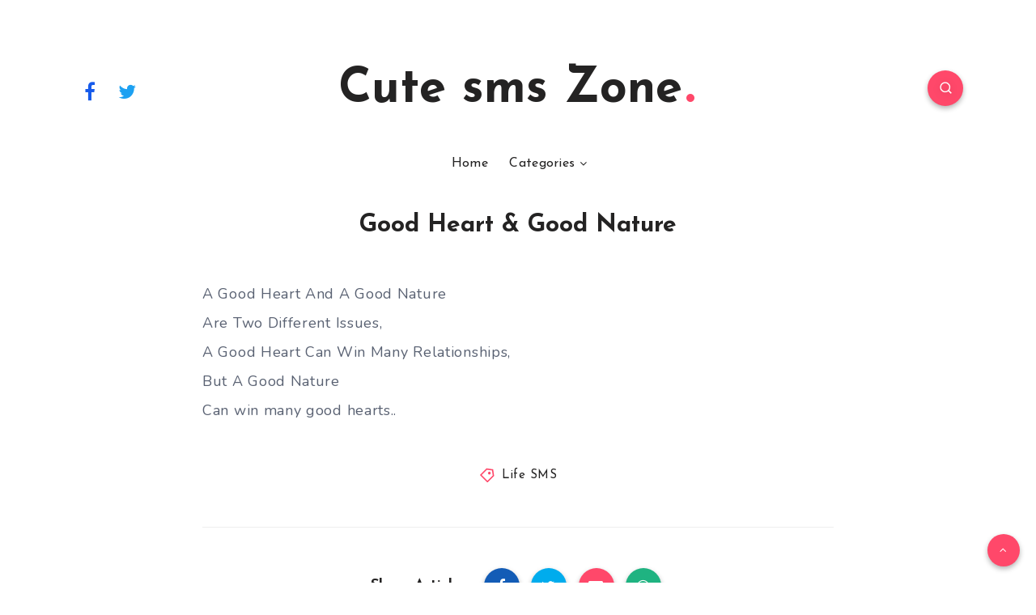

--- FILE ---
content_type: text/html; charset=utf-8
request_url: https://www.google.com/recaptcha/api2/aframe
body_size: 267
content:
<!DOCTYPE HTML><html><head><meta http-equiv="content-type" content="text/html; charset=UTF-8"></head><body><script nonce="mTyTtdXWD5Lx1w767yElCA">/** Anti-fraud and anti-abuse applications only. See google.com/recaptcha */ try{var clients={'sodar':'https://pagead2.googlesyndication.com/pagead/sodar?'};window.addEventListener("message",function(a){try{if(a.source===window.parent){var b=JSON.parse(a.data);var c=clients[b['id']];if(c){var d=document.createElement('img');d.src=c+b['params']+'&rc='+(localStorage.getItem("rc::a")?sessionStorage.getItem("rc::b"):"");window.document.body.appendChild(d);sessionStorage.setItem("rc::e",parseInt(sessionStorage.getItem("rc::e")||0)+1);localStorage.setItem("rc::h",'1769019960398');}}}catch(b){}});window.parent.postMessage("_grecaptcha_ready", "*");}catch(b){}</script></body></html>